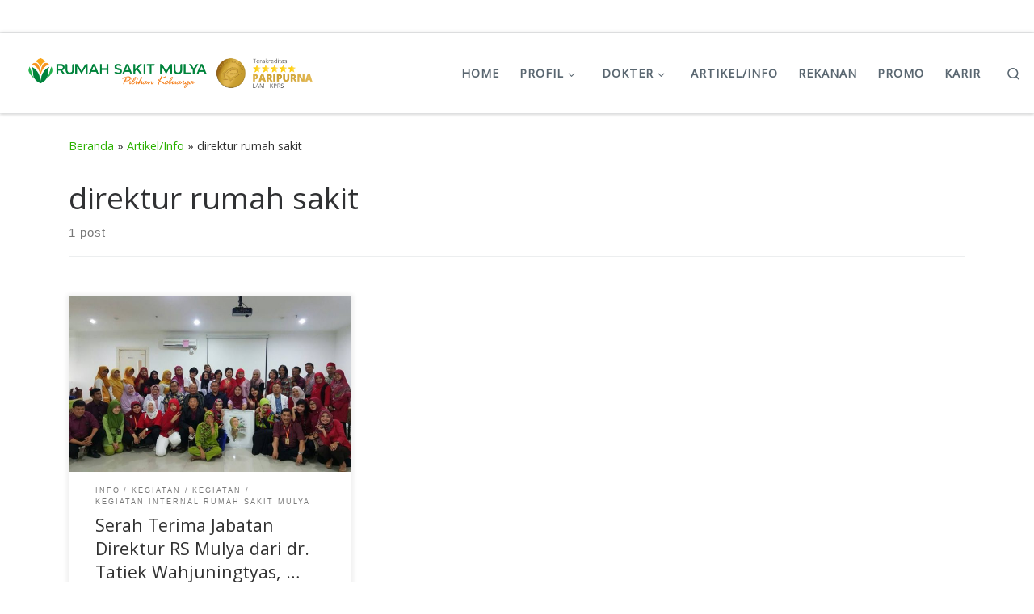

--- FILE ---
content_type: text/html; charset=UTF-8
request_url: https://rumahsakitmulya.com/tag/direktur-rumah-sakit/
body_size: 25862
content:
<!DOCTYPE html>
<!--[if IE 7]>
<html class="ie ie7" lang="id">
<![endif]-->
<!--[if IE 8]>
<html class="ie ie8" lang="id">
<![endif]-->
<!--[if !(IE 7) | !(IE 8)  ]><!-->
<html lang="id" class="no-js">
<!--<![endif]-->
  <head>
  <meta charset="UTF-8" />
  <meta http-equiv="X-UA-Compatible" content="IE=EDGE" />
  <meta name="viewport" content="width=device-width, initial-scale=1.0" />
  <link rel="profile"  href="https://gmpg.org/xfn/11" />
  <link rel="pingback" href="https://rumahsakitmulya.com/xmlrpc.php" />
<script>(function(html){html.className = html.className.replace(/\bno-js\b/,'js')})(document.documentElement);</script>
<meta name='robots' content='index, follow, max-image-preview:large, max-snippet:-1, max-video-preview:-1' />

	<!-- This site is optimized with the Yoast SEO plugin v23.0 - https://yoast.com/wordpress/plugins/seo/ -->
	<title>direktur rumah sakit Arsip - Rumah Sakit Mulya</title>
	<link rel="canonical" href="https://rumahsakitmulya.com/tag/direktur-rumah-sakit/" />
	<meta property="og:locale" content="id_ID" />
	<meta property="og:type" content="article" />
	<meta property="og:title" content="direktur rumah sakit Arsip - Rumah Sakit Mulya" />
	<meta property="og:url" content="https://rumahsakitmulya.com/tag/direktur-rumah-sakit/" />
	<meta property="og:site_name" content="Rumah Sakit Mulya" />
	<meta name="twitter:card" content="summary_large_image" />
	<script type="application/ld+json" class="yoast-schema-graph">{"@context":"https://schema.org","@graph":[{"@type":"CollectionPage","@id":"https://rumahsakitmulya.com/tag/direktur-rumah-sakit/","url":"https://rumahsakitmulya.com/tag/direktur-rumah-sakit/","name":"direktur rumah sakit Arsip - Rumah Sakit Mulya","isPartOf":{"@id":"https://rumahsakitmulya.com/#website"},"breadcrumb":{"@id":"https://rumahsakitmulya.com/tag/direktur-rumah-sakit/#breadcrumb"},"inLanguage":"id"},{"@type":"BreadcrumbList","@id":"https://rumahsakitmulya.com/tag/direktur-rumah-sakit/#breadcrumb","itemListElement":[{"@type":"ListItem","position":1,"name":"Beranda","item":"https://rumahsakitmulya.com/"},{"@type":"ListItem","position":2,"name":"direktur rumah sakit"}]},{"@type":"WebSite","@id":"https://rumahsakitmulya.com/#website","url":"https://rumahsakitmulya.com/","name":"rumahsakitmulya.com","description":"","publisher":{"@id":"https://rumahsakitmulya.com/#organization"},"potentialAction":[{"@type":"SearchAction","target":{"@type":"EntryPoint","urlTemplate":"https://rumahsakitmulya.com/?s={search_term_string}"},"query-input":"required name=search_term_string"}],"inLanguage":"id"},{"@type":"Organization","@id":"https://rumahsakitmulya.com/#organization","name":"rumah sakit mulya tangerang","url":"https://rumahsakitmulya.com/","logo":{"@type":"ImageObject","inLanguage":"id","@id":"https://rumahsakitmulya.com/#/schema/logo/image/","url":"https://rumahsakitmulya.com/wp-content/uploads/2023/06/cropped-LOGO-RS-MULYA-UNTUK-WEBSITE-1.png","contentUrl":"https://rumahsakitmulya.com/wp-content/uploads/2023/06/cropped-LOGO-RS-MULYA-UNTUK-WEBSITE-1.png","width":712,"height":142,"caption":"rumah sakit mulya tangerang"},"image":{"@id":"https://rumahsakitmulya.com/#/schema/logo/image/"},"sameAs":["https://www.instagram.com/rsmulyatangerang/"]}]}</script>
	<!-- / Yoast SEO plugin. -->


<link rel='dns-prefetch' href='//www.googletagmanager.com' />
<link rel='dns-prefetch' href='//stats.wp.com' />
<link rel='dns-prefetch' href='//v0.wordpress.com' />
<link rel='preconnect' href='//c0.wp.com' />
<link rel="alternate" type="application/rss+xml" title="Rumah Sakit Mulya &raquo; Feed" href="https://rumahsakitmulya.com/feed/" />
<link rel="alternate" type="application/rss+xml" title="Rumah Sakit Mulya &raquo; Umpan Komentar" href="https://rumahsakitmulya.com/comments/feed/" />
<link rel="alternate" type="application/rss+xml" title="Rumah Sakit Mulya &raquo; direktur rumah sakit Umpan Tag" href="https://rumahsakitmulya.com/tag/direktur-rumah-sakit/feed/" />
		<!-- This site uses the Google Analytics by MonsterInsights plugin v9.11.1 - Using Analytics tracking - https://www.monsterinsights.com/ -->
							<script src="//www.googletagmanager.com/gtag/js?id=G-SJZ298Z1CZ"  data-cfasync="false" data-wpfc-render="false" async></script>
			<script data-cfasync="false" data-wpfc-render="false">
				var mi_version = '9.11.1';
				var mi_track_user = true;
				var mi_no_track_reason = '';
								var MonsterInsightsDefaultLocations = {"page_location":"https:\/\/rumahsakitmulya.com\/tag\/direktur-rumah-sakit\/"};
								if ( typeof MonsterInsightsPrivacyGuardFilter === 'function' ) {
					var MonsterInsightsLocations = (typeof MonsterInsightsExcludeQuery === 'object') ? MonsterInsightsPrivacyGuardFilter( MonsterInsightsExcludeQuery ) : MonsterInsightsPrivacyGuardFilter( MonsterInsightsDefaultLocations );
				} else {
					var MonsterInsightsLocations = (typeof MonsterInsightsExcludeQuery === 'object') ? MonsterInsightsExcludeQuery : MonsterInsightsDefaultLocations;
				}

								var disableStrs = [
										'ga-disable-G-SJZ298Z1CZ',
									];

				/* Function to detect opted out users */
				function __gtagTrackerIsOptedOut() {
					for (var index = 0; index < disableStrs.length; index++) {
						if (document.cookie.indexOf(disableStrs[index] + '=true') > -1) {
							return true;
						}
					}

					return false;
				}

				/* Disable tracking if the opt-out cookie exists. */
				if (__gtagTrackerIsOptedOut()) {
					for (var index = 0; index < disableStrs.length; index++) {
						window[disableStrs[index]] = true;
					}
				}

				/* Opt-out function */
				function __gtagTrackerOptout() {
					for (var index = 0; index < disableStrs.length; index++) {
						document.cookie = disableStrs[index] + '=true; expires=Thu, 31 Dec 2099 23:59:59 UTC; path=/';
						window[disableStrs[index]] = true;
					}
				}

				if ('undefined' === typeof gaOptout) {
					function gaOptout() {
						__gtagTrackerOptout();
					}
				}
								window.dataLayer = window.dataLayer || [];

				window.MonsterInsightsDualTracker = {
					helpers: {},
					trackers: {},
				};
				if (mi_track_user) {
					function __gtagDataLayer() {
						dataLayer.push(arguments);
					}

					function __gtagTracker(type, name, parameters) {
						if (!parameters) {
							parameters = {};
						}

						if (parameters.send_to) {
							__gtagDataLayer.apply(null, arguments);
							return;
						}

						if (type === 'event') {
														parameters.send_to = monsterinsights_frontend.v4_id;
							var hookName = name;
							if (typeof parameters['event_category'] !== 'undefined') {
								hookName = parameters['event_category'] + ':' + name;
							}

							if (typeof MonsterInsightsDualTracker.trackers[hookName] !== 'undefined') {
								MonsterInsightsDualTracker.trackers[hookName](parameters);
							} else {
								__gtagDataLayer('event', name, parameters);
							}
							
						} else {
							__gtagDataLayer.apply(null, arguments);
						}
					}

					__gtagTracker('js', new Date());
					__gtagTracker('set', {
						'developer_id.dZGIzZG': true,
											});
					if ( MonsterInsightsLocations.page_location ) {
						__gtagTracker('set', MonsterInsightsLocations);
					}
										__gtagTracker('config', 'G-SJZ298Z1CZ', {"forceSSL":"true","link_attribution":"true"} );
										window.gtag = __gtagTracker;										(function () {
						/* https://developers.google.com/analytics/devguides/collection/analyticsjs/ */
						/* ga and __gaTracker compatibility shim. */
						var noopfn = function () {
							return null;
						};
						var newtracker = function () {
							return new Tracker();
						};
						var Tracker = function () {
							return null;
						};
						var p = Tracker.prototype;
						p.get = noopfn;
						p.set = noopfn;
						p.send = function () {
							var args = Array.prototype.slice.call(arguments);
							args.unshift('send');
							__gaTracker.apply(null, args);
						};
						var __gaTracker = function () {
							var len = arguments.length;
							if (len === 0) {
								return;
							}
							var f = arguments[len - 1];
							if (typeof f !== 'object' || f === null || typeof f.hitCallback !== 'function') {
								if ('send' === arguments[0]) {
									var hitConverted, hitObject = false, action;
									if ('event' === arguments[1]) {
										if ('undefined' !== typeof arguments[3]) {
											hitObject = {
												'eventAction': arguments[3],
												'eventCategory': arguments[2],
												'eventLabel': arguments[4],
												'value': arguments[5] ? arguments[5] : 1,
											}
										}
									}
									if ('pageview' === arguments[1]) {
										if ('undefined' !== typeof arguments[2]) {
											hitObject = {
												'eventAction': 'page_view',
												'page_path': arguments[2],
											}
										}
									}
									if (typeof arguments[2] === 'object') {
										hitObject = arguments[2];
									}
									if (typeof arguments[5] === 'object') {
										Object.assign(hitObject, arguments[5]);
									}
									if ('undefined' !== typeof arguments[1].hitType) {
										hitObject = arguments[1];
										if ('pageview' === hitObject.hitType) {
											hitObject.eventAction = 'page_view';
										}
									}
									if (hitObject) {
										action = 'timing' === arguments[1].hitType ? 'timing_complete' : hitObject.eventAction;
										hitConverted = mapArgs(hitObject);
										__gtagTracker('event', action, hitConverted);
									}
								}
								return;
							}

							function mapArgs(args) {
								var arg, hit = {};
								var gaMap = {
									'eventCategory': 'event_category',
									'eventAction': 'event_action',
									'eventLabel': 'event_label',
									'eventValue': 'event_value',
									'nonInteraction': 'non_interaction',
									'timingCategory': 'event_category',
									'timingVar': 'name',
									'timingValue': 'value',
									'timingLabel': 'event_label',
									'page': 'page_path',
									'location': 'page_location',
									'title': 'page_title',
									'referrer' : 'page_referrer',
								};
								for (arg in args) {
																		if (!(!args.hasOwnProperty(arg) || !gaMap.hasOwnProperty(arg))) {
										hit[gaMap[arg]] = args[arg];
									} else {
										hit[arg] = args[arg];
									}
								}
								return hit;
							}

							try {
								f.hitCallback();
							} catch (ex) {
							}
						};
						__gaTracker.create = newtracker;
						__gaTracker.getByName = newtracker;
						__gaTracker.getAll = function () {
							return [];
						};
						__gaTracker.remove = noopfn;
						__gaTracker.loaded = true;
						window['__gaTracker'] = __gaTracker;
					})();
									} else {
										console.log("");
					(function () {
						function __gtagTracker() {
							return null;
						}

						window['__gtagTracker'] = __gtagTracker;
						window['gtag'] = __gtagTracker;
					})();
									}
			</script>
							<!-- / Google Analytics by MonsterInsights -->
		<style id='wp-img-auto-sizes-contain-inline-css'>
img:is([sizes=auto i],[sizes^="auto," i]){contain-intrinsic-size:3000px 1500px}
/*# sourceURL=wp-img-auto-sizes-contain-inline-css */
</style>

<link rel='stylesheet' id='fullcalendar-css' href='https://rumahsakitmulya.com/wp-content/plugins/wp-calendar/css/fullcalendar.css?ver=6.9' media='all' />
<style id='wp-emoji-styles-inline-css'>

	img.wp-smiley, img.emoji {
		display: inline !important;
		border: none !important;
		box-shadow: none !important;
		height: 1em !important;
		width: 1em !important;
		margin: 0 0.07em !important;
		vertical-align: -0.1em !important;
		background: none !important;
		padding: 0 !important;
	}
/*# sourceURL=wp-emoji-styles-inline-css */
</style>
<link rel='stylesheet' id='wp-block-library-css' href='https://c0.wp.com/c/6.9/wp-includes/css/dist/block-library/style.min.css' media='all' />
<style id='wp-block-heading-inline-css'>
h1:where(.wp-block-heading).has-background,h2:where(.wp-block-heading).has-background,h3:where(.wp-block-heading).has-background,h4:where(.wp-block-heading).has-background,h5:where(.wp-block-heading).has-background,h6:where(.wp-block-heading).has-background{padding:1.25em 2.375em}h1.has-text-align-left[style*=writing-mode]:where([style*=vertical-lr]),h1.has-text-align-right[style*=writing-mode]:where([style*=vertical-rl]),h2.has-text-align-left[style*=writing-mode]:where([style*=vertical-lr]),h2.has-text-align-right[style*=writing-mode]:where([style*=vertical-rl]),h3.has-text-align-left[style*=writing-mode]:where([style*=vertical-lr]),h3.has-text-align-right[style*=writing-mode]:where([style*=vertical-rl]),h4.has-text-align-left[style*=writing-mode]:where([style*=vertical-lr]),h4.has-text-align-right[style*=writing-mode]:where([style*=vertical-rl]),h5.has-text-align-left[style*=writing-mode]:where([style*=vertical-lr]),h5.has-text-align-right[style*=writing-mode]:where([style*=vertical-rl]),h6.has-text-align-left[style*=writing-mode]:where([style*=vertical-lr]),h6.has-text-align-right[style*=writing-mode]:where([style*=vertical-rl]){rotate:180deg}
/*# sourceURL=https://c0.wp.com/c/6.9/wp-includes/blocks/heading/style.min.css */
</style>
<style id='wp-block-paragraph-inline-css'>
.is-small-text{font-size:.875em}.is-regular-text{font-size:1em}.is-large-text{font-size:2.25em}.is-larger-text{font-size:3em}.has-drop-cap:not(:focus):first-letter{float:left;font-size:8.4em;font-style:normal;font-weight:100;line-height:.68;margin:.05em .1em 0 0;text-transform:uppercase}body.rtl .has-drop-cap:not(:focus):first-letter{float:none;margin-left:.1em}p.has-drop-cap.has-background{overflow:hidden}:root :where(p.has-background){padding:1.25em 2.375em}:where(p.has-text-color:not(.has-link-color)) a{color:inherit}p.has-text-align-left[style*="writing-mode:vertical-lr"],p.has-text-align-right[style*="writing-mode:vertical-rl"]{rotate:180deg}
/*# sourceURL=https://c0.wp.com/c/6.9/wp-includes/blocks/paragraph/style.min.css */
</style>
<style id='global-styles-inline-css'>
:root{--wp--preset--aspect-ratio--square: 1;--wp--preset--aspect-ratio--4-3: 4/3;--wp--preset--aspect-ratio--3-4: 3/4;--wp--preset--aspect-ratio--3-2: 3/2;--wp--preset--aspect-ratio--2-3: 2/3;--wp--preset--aspect-ratio--16-9: 16/9;--wp--preset--aspect-ratio--9-16: 9/16;--wp--preset--color--black: #000000;--wp--preset--color--cyan-bluish-gray: #abb8c3;--wp--preset--color--white: #ffffff;--wp--preset--color--pale-pink: #f78da7;--wp--preset--color--vivid-red: #cf2e2e;--wp--preset--color--luminous-vivid-orange: #ff6900;--wp--preset--color--luminous-vivid-amber: #fcb900;--wp--preset--color--light-green-cyan: #7bdcb5;--wp--preset--color--vivid-green-cyan: #00d084;--wp--preset--color--pale-cyan-blue: #8ed1fc;--wp--preset--color--vivid-cyan-blue: #0693e3;--wp--preset--color--vivid-purple: #9b51e0;--wp--preset--gradient--vivid-cyan-blue-to-vivid-purple: linear-gradient(135deg,rgb(6,147,227) 0%,rgb(155,81,224) 100%);--wp--preset--gradient--light-green-cyan-to-vivid-green-cyan: linear-gradient(135deg,rgb(122,220,180) 0%,rgb(0,208,130) 100%);--wp--preset--gradient--luminous-vivid-amber-to-luminous-vivid-orange: linear-gradient(135deg,rgb(252,185,0) 0%,rgb(255,105,0) 100%);--wp--preset--gradient--luminous-vivid-orange-to-vivid-red: linear-gradient(135deg,rgb(255,105,0) 0%,rgb(207,46,46) 100%);--wp--preset--gradient--very-light-gray-to-cyan-bluish-gray: linear-gradient(135deg,rgb(238,238,238) 0%,rgb(169,184,195) 100%);--wp--preset--gradient--cool-to-warm-spectrum: linear-gradient(135deg,rgb(74,234,220) 0%,rgb(151,120,209) 20%,rgb(207,42,186) 40%,rgb(238,44,130) 60%,rgb(251,105,98) 80%,rgb(254,248,76) 100%);--wp--preset--gradient--blush-light-purple: linear-gradient(135deg,rgb(255,206,236) 0%,rgb(152,150,240) 100%);--wp--preset--gradient--blush-bordeaux: linear-gradient(135deg,rgb(254,205,165) 0%,rgb(254,45,45) 50%,rgb(107,0,62) 100%);--wp--preset--gradient--luminous-dusk: linear-gradient(135deg,rgb(255,203,112) 0%,rgb(199,81,192) 50%,rgb(65,88,208) 100%);--wp--preset--gradient--pale-ocean: linear-gradient(135deg,rgb(255,245,203) 0%,rgb(182,227,212) 50%,rgb(51,167,181) 100%);--wp--preset--gradient--electric-grass: linear-gradient(135deg,rgb(202,248,128) 0%,rgb(113,206,126) 100%);--wp--preset--gradient--midnight: linear-gradient(135deg,rgb(2,3,129) 0%,rgb(40,116,252) 100%);--wp--preset--font-size--small: 13px;--wp--preset--font-size--medium: 20px;--wp--preset--font-size--large: 36px;--wp--preset--font-size--x-large: 42px;--wp--preset--spacing--20: 0.44rem;--wp--preset--spacing--30: 0.67rem;--wp--preset--spacing--40: 1rem;--wp--preset--spacing--50: 1.5rem;--wp--preset--spacing--60: 2.25rem;--wp--preset--spacing--70: 3.38rem;--wp--preset--spacing--80: 5.06rem;--wp--preset--shadow--natural: 6px 6px 9px rgba(0, 0, 0, 0.2);--wp--preset--shadow--deep: 12px 12px 50px rgba(0, 0, 0, 0.4);--wp--preset--shadow--sharp: 6px 6px 0px rgba(0, 0, 0, 0.2);--wp--preset--shadow--outlined: 6px 6px 0px -3px rgb(255, 255, 255), 6px 6px rgb(0, 0, 0);--wp--preset--shadow--crisp: 6px 6px 0px rgb(0, 0, 0);}:where(.is-layout-flex){gap: 0.5em;}:where(.is-layout-grid){gap: 0.5em;}body .is-layout-flex{display: flex;}.is-layout-flex{flex-wrap: wrap;align-items: center;}.is-layout-flex > :is(*, div){margin: 0;}body .is-layout-grid{display: grid;}.is-layout-grid > :is(*, div){margin: 0;}:where(.wp-block-columns.is-layout-flex){gap: 2em;}:where(.wp-block-columns.is-layout-grid){gap: 2em;}:where(.wp-block-post-template.is-layout-flex){gap: 1.25em;}:where(.wp-block-post-template.is-layout-grid){gap: 1.25em;}.has-black-color{color: var(--wp--preset--color--black) !important;}.has-cyan-bluish-gray-color{color: var(--wp--preset--color--cyan-bluish-gray) !important;}.has-white-color{color: var(--wp--preset--color--white) !important;}.has-pale-pink-color{color: var(--wp--preset--color--pale-pink) !important;}.has-vivid-red-color{color: var(--wp--preset--color--vivid-red) !important;}.has-luminous-vivid-orange-color{color: var(--wp--preset--color--luminous-vivid-orange) !important;}.has-luminous-vivid-amber-color{color: var(--wp--preset--color--luminous-vivid-amber) !important;}.has-light-green-cyan-color{color: var(--wp--preset--color--light-green-cyan) !important;}.has-vivid-green-cyan-color{color: var(--wp--preset--color--vivid-green-cyan) !important;}.has-pale-cyan-blue-color{color: var(--wp--preset--color--pale-cyan-blue) !important;}.has-vivid-cyan-blue-color{color: var(--wp--preset--color--vivid-cyan-blue) !important;}.has-vivid-purple-color{color: var(--wp--preset--color--vivid-purple) !important;}.has-black-background-color{background-color: var(--wp--preset--color--black) !important;}.has-cyan-bluish-gray-background-color{background-color: var(--wp--preset--color--cyan-bluish-gray) !important;}.has-white-background-color{background-color: var(--wp--preset--color--white) !important;}.has-pale-pink-background-color{background-color: var(--wp--preset--color--pale-pink) !important;}.has-vivid-red-background-color{background-color: var(--wp--preset--color--vivid-red) !important;}.has-luminous-vivid-orange-background-color{background-color: var(--wp--preset--color--luminous-vivid-orange) !important;}.has-luminous-vivid-amber-background-color{background-color: var(--wp--preset--color--luminous-vivid-amber) !important;}.has-light-green-cyan-background-color{background-color: var(--wp--preset--color--light-green-cyan) !important;}.has-vivid-green-cyan-background-color{background-color: var(--wp--preset--color--vivid-green-cyan) !important;}.has-pale-cyan-blue-background-color{background-color: var(--wp--preset--color--pale-cyan-blue) !important;}.has-vivid-cyan-blue-background-color{background-color: var(--wp--preset--color--vivid-cyan-blue) !important;}.has-vivid-purple-background-color{background-color: var(--wp--preset--color--vivid-purple) !important;}.has-black-border-color{border-color: var(--wp--preset--color--black) !important;}.has-cyan-bluish-gray-border-color{border-color: var(--wp--preset--color--cyan-bluish-gray) !important;}.has-white-border-color{border-color: var(--wp--preset--color--white) !important;}.has-pale-pink-border-color{border-color: var(--wp--preset--color--pale-pink) !important;}.has-vivid-red-border-color{border-color: var(--wp--preset--color--vivid-red) !important;}.has-luminous-vivid-orange-border-color{border-color: var(--wp--preset--color--luminous-vivid-orange) !important;}.has-luminous-vivid-amber-border-color{border-color: var(--wp--preset--color--luminous-vivid-amber) !important;}.has-light-green-cyan-border-color{border-color: var(--wp--preset--color--light-green-cyan) !important;}.has-vivid-green-cyan-border-color{border-color: var(--wp--preset--color--vivid-green-cyan) !important;}.has-pale-cyan-blue-border-color{border-color: var(--wp--preset--color--pale-cyan-blue) !important;}.has-vivid-cyan-blue-border-color{border-color: var(--wp--preset--color--vivid-cyan-blue) !important;}.has-vivid-purple-border-color{border-color: var(--wp--preset--color--vivid-purple) !important;}.has-vivid-cyan-blue-to-vivid-purple-gradient-background{background: var(--wp--preset--gradient--vivid-cyan-blue-to-vivid-purple) !important;}.has-light-green-cyan-to-vivid-green-cyan-gradient-background{background: var(--wp--preset--gradient--light-green-cyan-to-vivid-green-cyan) !important;}.has-luminous-vivid-amber-to-luminous-vivid-orange-gradient-background{background: var(--wp--preset--gradient--luminous-vivid-amber-to-luminous-vivid-orange) !important;}.has-luminous-vivid-orange-to-vivid-red-gradient-background{background: var(--wp--preset--gradient--luminous-vivid-orange-to-vivid-red) !important;}.has-very-light-gray-to-cyan-bluish-gray-gradient-background{background: var(--wp--preset--gradient--very-light-gray-to-cyan-bluish-gray) !important;}.has-cool-to-warm-spectrum-gradient-background{background: var(--wp--preset--gradient--cool-to-warm-spectrum) !important;}.has-blush-light-purple-gradient-background{background: var(--wp--preset--gradient--blush-light-purple) !important;}.has-blush-bordeaux-gradient-background{background: var(--wp--preset--gradient--blush-bordeaux) !important;}.has-luminous-dusk-gradient-background{background: var(--wp--preset--gradient--luminous-dusk) !important;}.has-pale-ocean-gradient-background{background: var(--wp--preset--gradient--pale-ocean) !important;}.has-electric-grass-gradient-background{background: var(--wp--preset--gradient--electric-grass) !important;}.has-midnight-gradient-background{background: var(--wp--preset--gradient--midnight) !important;}.has-small-font-size{font-size: var(--wp--preset--font-size--small) !important;}.has-medium-font-size{font-size: var(--wp--preset--font-size--medium) !important;}.has-large-font-size{font-size: var(--wp--preset--font-size--large) !important;}.has-x-large-font-size{font-size: var(--wp--preset--font-size--x-large) !important;}
/*# sourceURL=global-styles-inline-css */
</style>

<style id='classic-theme-styles-inline-css'>
/*! This file is auto-generated */
.wp-block-button__link{color:#fff;background-color:#32373c;border-radius:9999px;box-shadow:none;text-decoration:none;padding:calc(.667em + 2px) calc(1.333em + 2px);font-size:1.125em}.wp-block-file__button{background:#32373c;color:#fff;text-decoration:none}
/*# sourceURL=/wp-includes/css/classic-themes.min.css */
</style>
<link rel='stylesheet' id='contact-form-7-css' href='https://rumahsakitmulya.com/wp-content/plugins/contact-form-7/includes/css/styles.css?ver=6.1.4' media='all' />
<link rel='stylesheet' id='customizr-main-css' href='https://rumahsakitmulya.com/wp-content/themes/customizr/assets/front/css/style.min.css?ver=4.4.21' media='all' />
<style id='customizr-main-inline-css'>
::-moz-selection{background-color:#2cb200}::selection{background-color:#2cb200}a,.btn-skin:active,.btn-skin:focus,.btn-skin:hover,.btn-skin.inverted,.grid-container__classic .post-type__icon,.post-type__icon:hover .icn-format,.grid-container__classic .post-type__icon:hover .icn-format,[class*='grid-container__'] .entry-title a.czr-title:hover,input[type=checkbox]:checked::before{color:#2cb200}.czr-css-loader > div ,.btn-skin,.btn-skin:active,.btn-skin:focus,.btn-skin:hover,.btn-skin-h-dark,.btn-skin-h-dark.inverted:active,.btn-skin-h-dark.inverted:focus,.btn-skin-h-dark.inverted:hover{border-color:#2cb200}.tc-header.border-top{border-top-color:#2cb200}[class*='grid-container__'] .entry-title a:hover::after,.grid-container__classic .post-type__icon,.btn-skin,.btn-skin.inverted:active,.btn-skin.inverted:focus,.btn-skin.inverted:hover,.btn-skin-h-dark,.btn-skin-h-dark.inverted:active,.btn-skin-h-dark.inverted:focus,.btn-skin-h-dark.inverted:hover,.sidebar .widget-title::after,input[type=radio]:checked::before{background-color:#2cb200}.btn-skin-light:active,.btn-skin-light:focus,.btn-skin-light:hover,.btn-skin-light.inverted{color:#3fff00}input:not([type='submit']):not([type='button']):not([type='number']):not([type='checkbox']):not([type='radio']):focus,textarea:focus,.btn-skin-light,.btn-skin-light.inverted,.btn-skin-light:active,.btn-skin-light:focus,.btn-skin-light:hover,.btn-skin-light.inverted:active,.btn-skin-light.inverted:focus,.btn-skin-light.inverted:hover{border-color:#3fff00}.btn-skin-light,.btn-skin-light.inverted:active,.btn-skin-light.inverted:focus,.btn-skin-light.inverted:hover{background-color:#3fff00}.btn-skin-lightest:active,.btn-skin-lightest:focus,.btn-skin-lightest:hover,.btn-skin-lightest.inverted{color:#52ff19}.btn-skin-lightest,.btn-skin-lightest.inverted,.btn-skin-lightest:active,.btn-skin-lightest:focus,.btn-skin-lightest:hover,.btn-skin-lightest.inverted:active,.btn-skin-lightest.inverted:focus,.btn-skin-lightest.inverted:hover{border-color:#52ff19}.btn-skin-lightest,.btn-skin-lightest.inverted:active,.btn-skin-lightest.inverted:focus,.btn-skin-lightest.inverted:hover{background-color:#52ff19}.pagination,a:hover,a:focus,a:active,.btn-skin-dark:active,.btn-skin-dark:focus,.btn-skin-dark:hover,.btn-skin-dark.inverted,.btn-skin-dark-oh:active,.btn-skin-dark-oh:focus,.btn-skin-dark-oh:hover,.post-info a:not(.btn):hover,.grid-container__classic .post-type__icon .icn-format,[class*='grid-container__'] .hover .entry-title a,.widget-area a:not(.btn):hover,a.czr-format-link:hover,.format-link.hover a.czr-format-link,button[type=submit]:hover,button[type=submit]:active,button[type=submit]:focus,input[type=submit]:hover,input[type=submit]:active,input[type=submit]:focus,.tabs .nav-link:hover,.tabs .nav-link.active,.tabs .nav-link.active:hover,.tabs .nav-link.active:focus{color:#1d7500}.grid-container__classic.tc-grid-border .grid__item,.btn-skin-dark,.btn-skin-dark.inverted,button[type=submit],input[type=submit],.btn-skin-dark:active,.btn-skin-dark:focus,.btn-skin-dark:hover,.btn-skin-dark.inverted:active,.btn-skin-dark.inverted:focus,.btn-skin-dark.inverted:hover,.btn-skin-h-dark:active,.btn-skin-h-dark:focus,.btn-skin-h-dark:hover,.btn-skin-h-dark.inverted,.btn-skin-h-dark.inverted,.btn-skin-h-dark.inverted,.btn-skin-dark-oh:active,.btn-skin-dark-oh:focus,.btn-skin-dark-oh:hover,.btn-skin-dark-oh.inverted:active,.btn-skin-dark-oh.inverted:focus,.btn-skin-dark-oh.inverted:hover,button[type=submit]:hover,button[type=submit]:active,button[type=submit]:focus,input[type=submit]:hover,input[type=submit]:active,input[type=submit]:focus{border-color:#1d7500}.btn-skin-dark,.btn-skin-dark.inverted:active,.btn-skin-dark.inverted:focus,.btn-skin-dark.inverted:hover,.btn-skin-h-dark:active,.btn-skin-h-dark:focus,.btn-skin-h-dark:hover,.btn-skin-h-dark.inverted,.btn-skin-h-dark.inverted,.btn-skin-h-dark.inverted,.btn-skin-dark-oh.inverted:active,.btn-skin-dark-oh.inverted:focus,.btn-skin-dark-oh.inverted:hover,.grid-container__classic .post-type__icon:hover,button[type=submit],input[type=submit],.czr-link-hover-underline .widgets-list-layout-links a:not(.btn)::before,.czr-link-hover-underline .widget_archive a:not(.btn)::before,.czr-link-hover-underline .widget_nav_menu a:not(.btn)::before,.czr-link-hover-underline .widget_rss ul a:not(.btn)::before,.czr-link-hover-underline .widget_recent_entries a:not(.btn)::before,.czr-link-hover-underline .widget_categories a:not(.btn)::before,.czr-link-hover-underline .widget_meta a:not(.btn)::before,.czr-link-hover-underline .widget_recent_comments a:not(.btn)::before,.czr-link-hover-underline .widget_pages a:not(.btn)::before,.czr-link-hover-underline .widget_calendar a:not(.btn)::before,[class*='grid-container__'] .hover .entry-title a::after,a.czr-format-link::before,.comment-author a::before,.comment-link::before,.tabs .nav-link.active::before{background-color:#1d7500}.btn-skin-dark-shaded:active,.btn-skin-dark-shaded:focus,.btn-skin-dark-shaded:hover,.btn-skin-dark-shaded.inverted{background-color:rgba(29,117,0,0.2)}.btn-skin-dark-shaded,.btn-skin-dark-shaded.inverted:active,.btn-skin-dark-shaded.inverted:focus,.btn-skin-dark-shaded.inverted:hover{background-color:rgba(29,117,0,0.8)}.tc-header,#tc-sn .tc-sn-inner,.czr-overlay,.add-menu-button,.tc-header .socials a,.tc-header .socials a:focus,.tc-header .socials a:active,.nav__utils,.nav__utils a,.nav__utils a:focus,.nav__utils a:active,.header-contact__info a,.header-contact__info a:focus,.header-contact__info a:active,.czr-overlay a:hover,.dropdown-menu,.tc-header .navbar-brand-sitename,[class*=nav__menu] .nav__link,[class*=nav__menu] .nav__link-wrapper .caret__dropdown-toggler,[class*=nav__menu] .dropdown-menu .nav__link,[class*=nav__menu] .dropdown-item .nav__link:hover,.tc-header form.czr-form label,.czr-overlay form.czr-form label,.tc-header .czr-form input:not([type='submit']):not([type='button']):not([type='number']):not([type='checkbox']):not([type='radio']),.tc-header .czr-form textarea,.tc-header .czr-form .form-control,.czr-overlay .czr-form input:not([type='submit']):not([type='button']):not([type='number']):not([type='checkbox']):not([type='radio']),.czr-overlay .czr-form textarea,.czr-overlay .czr-form .form-control,.tc-header h1,.tc-header h2,.tc-header h3,.tc-header h4,.tc-header h5,.tc-header h6{color:#596670}.tc-header .czr-form input:not([type='submit']):not([type='button']):not([type='number']):not([type='checkbox']):not([type='radio']),.tc-header .czr-form textarea,.tc-header .czr-form .form-control,.czr-overlay .czr-form input:not([type='submit']):not([type='button']):not([type='number']):not([type='checkbox']):not([type='radio']),.czr-overlay .czr-form textarea,.czr-overlay .czr-form .form-control{border-color:#596670}.ham__toggler-span-wrapper .line,[class*=nav__menu] .nav__title::before{background-color:#596670}.header-tagline,[class*=nav__menu] .nav__link:hover,[class*=nav__menu] .nav__link-wrapper .caret__dropdown-toggler:hover,[class*=nav__menu] .show:not(.dropdown-item) > .nav__link,[class*=nav__menu] .show:not(.dropdown-item) > .nav__link-wrapper .nav__link,.czr-highlight-contextual-menu-items [class*=nav__menu] li:not(.dropdown-item).current-active > .nav__link,.czr-highlight-contextual-menu-items [class*=nav__menu] li:not(.dropdown-item).current-active > .nav__link-wrapper .nav__link,.czr-highlight-contextual-menu-items [class*=nav__menu] .current-menu-item > .nav__link,.czr-highlight-contextual-menu-items [class*=nav__menu] .current-menu-item > .nav__link-wrapper .nav__link,[class*=nav__menu] .dropdown-item .nav__link,.czr-overlay a,.tc-header .socials a:hover,.nav__utils a:hover,.czr-highlight-contextual-menu-items .nav__utils a.current-active,.header-contact__info a:hover,.tc-header .czr-form .form-group.in-focus label,.czr-overlay .czr-form .form-group.in-focus label{color:rgba(89,102,112,0.7)}.nav__utils .ham-toggler-menu.czr-collapsed:hover .line{background-color:rgba(89,102,112,0.7)}.topbar-navbar__wrapper,.dropdown-item:not(:last-of-type){border-color:rgba(89,102,112,0.09)}.tc-header{border-bottom-color:rgba(89,102,112,0.09)}#tc-sn{outline-color:rgba(89,102,112,0.09)}.mobile-nav__container,.header-search__container,.mobile-nav__nav,.vertical-nav > li:not(:last-of-type){border-color:rgba(89,102,112,0.075)}.tc-header,#tc-sn .tc-sn-inner,.dropdown-menu,.dropdown-item:active,.dropdown-item:focus,.dropdown-item:hover{background-color:#ffffff}.sticky-transparent.is-sticky .mobile-sticky,.sticky-transparent.is-sticky .desktop-sticky,.sticky-transparent.is-sticky .mobile-nav__nav,.header-transparent:not(.is-sticky) .mobile-nav__nav,.header-transparent:not(.is-sticky) .dropdown-menu{background-color:rgba(255,255,255,0.9)}.czr-overlay{background-color:rgba(255,255,255,0.98)}.dropdown-item:before,.vertical-nav .caret__dropdown-toggler{background-color:rgba(0,0,0,0.045)}.navbar-brand,.header-tagline,h1,h2,h3,.tc-dropcap { font-family : 'Open Sans'; }
body { font-family : 'Open Sans'; }

.grid-container__classic .czr__r-wGOC::before{padding-top:61.803398%}

@media (min-width: 768px) {.grid-container__classic .czr__r-wGOC::before{padding-top:40%}}

#czr-push-footer { display: none; visibility: hidden; }
        .czr-sticky-footer #czr-push-footer.sticky-footer-enabled { display: block; }
        
/*# sourceURL=customizr-main-inline-css */
</style>
<link rel='stylesheet' id='joinchat-css' href='https://rumahsakitmulya.com/wp-content/plugins/creame-whatsapp-me/public/css/joinchat.min.css?ver=5.1.6' media='all' />
<style id='joinchat-inline-css'>
.joinchat{--red:16;--green:175;--blue:14;--bw:100}
/*# sourceURL=joinchat-inline-css */
</style>
<link rel='stylesheet' id='searchwp-live-search-css' href='https://rumahsakitmulya.com/wp-content/plugins/searchwp-live-ajax-search/assets/styles/style.css?ver=1.8.2' media='all' />
<style id='searchwp-live-search-inline-css'>
.searchwp-live-search-result .searchwp-live-search-result--title a {
  font-size: 16px;
}
.searchwp-live-search-result .searchwp-live-search-result--price {
  font-size: 14px;
}
.searchwp-live-search-result .searchwp-live-search-result--add-to-cart .button {
  font-size: 14px;
}

/*# sourceURL=searchwp-live-search-inline-css */
</style>
<link rel='stylesheet' id='sharedaddy-css' href='https://c0.wp.com/p/jetpack/15.4/modules/sharedaddy/sharing.css' media='all' />
<link rel='stylesheet' id='social-logos-css' href='https://c0.wp.com/p/jetpack/15.4/_inc/social-logos/social-logos.min.css' media='all' />
<script id="nb-jquery" src="https://c0.wp.com/c/6.9/wp-includes/js/jquery/jquery.min.js" id="jquery-core-js"></script>
<script src="https://c0.wp.com/c/6.9/wp-includes/js/jquery/jquery-migrate.min.js" id="jquery-migrate-js"></script>
<script id="fullcalendar-js-extra">
var WPCalendar = {"ajaxUrl":"https://rumahsakitmulya.com/wp-admin/admin-ajax.php"};
//# sourceURL=fullcalendar-js-extra
</script>
<script src="https://rumahsakitmulya.com/wp-content/plugins/wp-calendar/js/fullcalendar.min.js?ver=6.9" id="fullcalendar-js"></script>
<script src="https://rumahsakitmulya.com/wp-content/plugins/google-analytics-for-wordpress/assets/js/frontend-gtag.min.js?ver=9.11.1" id="monsterinsights-frontend-script-js" async data-wp-strategy="async"></script>
<script data-cfasync="false" data-wpfc-render="false" id='monsterinsights-frontend-script-js-extra'>var monsterinsights_frontend = {"js_events_tracking":"true","download_extensions":"doc,pdf,ppt,zip,xls,docx,pptx,xlsx","inbound_paths":"[{\"path\":\"\\\/go\\\/\",\"label\":\"affiliate\"},{\"path\":\"\\\/recommend\\\/\",\"label\":\"affiliate\"}]","home_url":"https:\/\/rumahsakitmulya.com","hash_tracking":"false","v4_id":"G-SJZ298Z1CZ"};</script>
<script src="https://rumahsakitmulya.com/wp-content/themes/customizr/assets/front/js/libs/modernizr.min.js?ver=4.4.21" id="modernizr-js"></script>
<script src="https://c0.wp.com/c/6.9/wp-includes/js/underscore.min.js" id="underscore-js"></script>
<script id="tc-scripts-js-extra">
var CZRParams = {"assetsPath":"https://rumahsakitmulya.com/wp-content/themes/customizr/assets/front/","mainScriptUrl":"https://rumahsakitmulya.com/wp-content/themes/customizr/assets/front/js/tc-scripts.min.js?4.4.21","deferFontAwesome":"1","fontAwesomeUrl":"https://rumahsakitmulya.com/wp-content/themes/customizr/assets/shared/fonts/fa/css/fontawesome-all.min.css?4.4.21","_disabled":[],"centerSliderImg":"1","isLightBoxEnabled":"1","SmoothScroll":{"Enabled":true,"Options":{"touchpadSupport":false}},"isAnchorScrollEnabled":"","anchorSmoothScrollExclude":{"simple":["[class*=edd]",".carousel-control","[data-toggle=\"modal\"]","[data-toggle=\"dropdown\"]","[data-toggle=\"czr-dropdown\"]","[data-toggle=\"tooltip\"]","[data-toggle=\"popover\"]","[data-toggle=\"collapse\"]","[data-toggle=\"czr-collapse\"]","[data-toggle=\"tab\"]","[data-toggle=\"pill\"]","[data-toggle=\"czr-pill\"]","[class*=upme]","[class*=um-]"],"deep":{"classes":[],"ids":[]}},"timerOnScrollAllBrowsers":"1","centerAllImg":"1","HasComments":"","LoadModernizr":"1","stickyHeader":"","extLinksStyle":"","extLinksTargetExt":"","extLinksSkipSelectors":{"classes":["btn","button"],"ids":[]},"dropcapEnabled":"","dropcapWhere":{"post":"","page":""},"dropcapMinWords":"","dropcapSkipSelectors":{"tags":["IMG","IFRAME","H1","H2","H3","H4","H5","H6","BLOCKQUOTE","UL","OL"],"classes":["btn"],"id":[]},"imgSmartLoadEnabled":"","imgSmartLoadOpts":{"parentSelectors":["[class*=grid-container], .article-container",".__before_main_wrapper",".widget-front",".post-related-articles",".tc-singular-thumbnail-wrapper",".sek-module-inner"],"opts":{"excludeImg":[".tc-holder-img"]}},"imgSmartLoadsForSliders":"1","pluginCompats":[],"isWPMobile":"","menuStickyUserSettings":{"desktop":"stick_up","mobile":"stick_always"},"adminAjaxUrl":"https://rumahsakitmulya.com/wp-admin/admin-ajax.php","ajaxUrl":"https://rumahsakitmulya.com/?czrajax=1","frontNonce":{"id":"CZRFrontNonce","handle":"15b04e316a"},"isDevMode":"","isModernStyle":"1","i18n":{"Permanently dismiss":"Permanently dismiss"},"frontNotifications":{"welcome":{"enabled":false,"content":"","dismissAction":"dismiss_welcome_note_front"}},"preloadGfonts":"1","googleFonts":"Open+Sans","version":"4.4.21"};
//# sourceURL=tc-scripts-js-extra
</script>
<script src="https://rumahsakitmulya.com/wp-content/themes/customizr/assets/front/js/tc-scripts.min.js?ver=4.4.21" id="tc-scripts-js" defer></script>

<!-- Potongan tag Google (gtag.js) ditambahkan oleh Site Kit -->
<!-- Snippet Google Analytics telah ditambahkan oleh Site Kit -->
<script src="https://www.googletagmanager.com/gtag/js?id=GT-M69DQC93" id="google_gtagjs-js" async></script>
<script id="google_gtagjs-js-after">
window.dataLayer = window.dataLayer || [];function gtag(){dataLayer.push(arguments);}
gtag("set","linker",{"domains":["rumahsakitmulya.com"]});
gtag("js", new Date());
gtag("set", "developer_id.dZTNiMT", true);
gtag("config", "GT-M69DQC93");
 window._googlesitekit = window._googlesitekit || {}; window._googlesitekit.throttledEvents = []; window._googlesitekit.gtagEvent = (name, data) => { var key = JSON.stringify( { name, data } ); if ( !! window._googlesitekit.throttledEvents[ key ] ) { return; } window._googlesitekit.throttledEvents[ key ] = true; setTimeout( () => { delete window._googlesitekit.throttledEvents[ key ]; }, 5 ); gtag( "event", name, { ...data, event_source: "site-kit" } ); }; 
//# sourceURL=google_gtagjs-js-after
</script>
<link rel="https://api.w.org/" href="https://rumahsakitmulya.com/wp-json/" /><link rel="alternate" title="JSON" type="application/json" href="https://rumahsakitmulya.com/wp-json/wp/v2/tags/212" /><link rel="EditURI" type="application/rsd+xml" title="RSD" href="https://rumahsakitmulya.com/xmlrpc.php?rsd" />
<meta name="generator" content="WordPress 6.9" />
<meta name="generator" content="Site Kit by Google 1.170.0" />	<style>img#wpstats{display:none}</style>
		<!-- Analytics by WP Statistics v14.9 - https://wp-statistics.com/ -->
              <link rel="preload" as="font" type="font/woff2" href="https://rumahsakitmulya.com/wp-content/themes/customizr/assets/shared/fonts/customizr/customizr.woff2?128396981" crossorigin="anonymous"/>
            
<!-- Snippet Google Tag Manager telah ditambahkan oleh Site Kit -->
<script>
			( function( w, d, s, l, i ) {
				w[l] = w[l] || [];
				w[l].push( {'gtm.start': new Date().getTime(), event: 'gtm.js'} );
				var f = d.getElementsByTagName( s )[0],
					j = d.createElement( s ), dl = l != 'dataLayer' ? '&l=' + l : '';
				j.async = true;
				j.src = 'https://www.googletagmanager.com/gtm.js?id=' + i + dl;
				f.parentNode.insertBefore( j, f );
			} )( window, document, 'script', 'dataLayer', 'GTM-5C55W3XK' );
			
</script>

<!-- Snippet Google Tag Manager penutup telah ditambahkan oleh Site Kit -->
<link rel="icon" href="https://rumahsakitmulya.com/wp-content/uploads/2014/02/cropped-Logo_Mulya-32x32.png" sizes="32x32" />
<link rel="icon" href="https://rumahsakitmulya.com/wp-content/uploads/2014/02/cropped-Logo_Mulya-192x192.png" sizes="192x192" />
<link rel="apple-touch-icon" href="https://rumahsakitmulya.com/wp-content/uploads/2014/02/cropped-Logo_Mulya-180x180.png" />
<meta name="msapplication-TileImage" content="https://rumahsakitmulya.com/wp-content/uploads/2014/02/cropped-Logo_Mulya-270x270.png" />
<style id='nimble-global-inline-style-inline-css'>
.nb-loc [data-sek-level], .nb-loc [data-sek-level] p, .nb-loc [data-sek-level] .sek-btn, .nb-loc [data-sek-level] button, .nb-loc [data-sek-level] input, .nb-loc [data-sek-level] select, .nb-loc [data-sek-level] optgroup, .nb-loc [data-sek-level] textarea, .nb-loc [data-sek-level] ul, .nb-loc [data-sek-level] ol, .nb-loc [data-sek-level] li{font-family:'Asap';}
/*# sourceURL=nimble-global-inline-style-inline-css */
</style>
</head>

  <body class="nb-3-3-4 nimble-no-local-data-skp__tax_post_tag_212 nimble-no-group-site-tmpl-skp__all_post_tag archive tag tag-direktur-rumah-sakit tag-212 wp-custom-logo wp-embed-responsive wp-theme-customizr sek-hide-rc-badge czr-link-hover-underline header-skin-custom footer-skin-dark czr-no-sidebar tc-center-images czr-full-layout customizr-4-4-21 czr-post-list-context czr-sticky-footer">
    		<!-- Snippet Google Tag Manager (noscript) telah ditambahkan oleh Site Kit -->
		<noscript>
			<iframe src="https://www.googletagmanager.com/ns.html?id=GTM-5C55W3XK" height="0" width="0" style="display:none;visibility:hidden"></iframe>
		</noscript>
		<!-- Snippet Google Tag Manager (noscript) penutup telah ditambahkan oleh Site Kit -->
		      <a class="screen-reader-text skip-link" href="#content">Skip to content</a>
    
    
    <div id="tc-page-wrap" class="">

      <header class="tpnav-header__header tc-header sl-logo_left sticky-brand-shrink-on sticky-transparent czr-submenu-fade czr-submenu-move" >
    <div class="topbar-navbar__wrapper d-none d-lg-block" >
  <div class="container-fluid">
        <div class="row flex-row flex-lg-nowrap justify-content-start justify-content-lg-end align-items-center topbar-navbar__row">
                                  </div>
      </div>
</div>    <div class="primary-navbar__wrapper d-none d-lg-block has-horizontal-menu desktop-sticky" >
  <div class="container-fluid">
    <div class="row align-items-center flex-row primary-navbar__row">
      <div class="branding__container col col-auto" >
  <div class="branding align-items-center flex-column ">
    <div class="branding-row d-flex flex-row align-items-center align-self-start">
      <div class="navbar-brand col-auto " >
  <a class="navbar-brand-sitelogo" href="https://rumahsakitmulya.com/"  aria-label="Rumah Sakit Mulya | " >
    <img src="https://rumahsakitmulya.com/wp-content/uploads/2023/06/cropped-LOGO-RS-MULYA-UNTUK-WEBSITE-1.png" alt="Kembali ke Beranda" class="" width="712" height="142"  data-no-retina>  </a>
</div>
      </div>
      </div>
</div>
      <div class="primary-nav__container justify-content-lg-around col col-lg-auto flex-lg-column" >
  <div class="primary-nav__wrapper flex-lg-row align-items-center justify-content-end">
              <nav class="primary-nav__nav col" id="primary-nav">
          <div class="nav__menu-wrapper primary-nav__menu-wrapper justify-content-end czr-open-on-hover" >
<ul id="main-menu" class="primary-nav__menu regular-nav nav__menu nav"><li id="menu-item-2242" class="menu-item menu-item-type-post_type menu-item-object-page menu-item-home menu-item-2242"><a href="https://rumahsakitmulya.com/" class="nav__link"><span class="nav__title">Home</span></a></li>
<li id="menu-item-2249" class="menu-item menu-item-type-custom menu-item-object-custom menu-item-has-children czr-dropdown menu-item-2249"><a data-toggle="czr-dropdown" aria-haspopup="true" aria-expanded="false" href="#" class="nav__link"><span class="nav__title">Profil</span><span class="caret__dropdown-toggler"><i class="icn-down-small"></i></span></a>
<ul class="dropdown-menu czr-dropdown-menu">
	<li id="menu-item-12837" class="menu-item menu-item-type-post_type menu-item-object-page dropdown-item menu-item-12837"><a href="https://rumahsakitmulya.com/profil-rumah-sakit-mulya-tangerang/" class="nav__link"><span class="nav__title">Rumah Sakit Mulya</span></a></li>
	<li id="menu-item-13000" class="menu-item menu-item-type-post_type menu-item-object-page dropdown-item menu-item-13000"><a href="https://rumahsakitmulya.com/fasilitas-dan-layanan/" class="nav__link"><span class="nav__title">FASILITAS DAN LAYANAN RS MULYA</span></a></li>
	<li id="menu-item-13524" class="menu-item menu-item-type-post_type menu-item-object-page dropdown-item menu-item-13524"><a href="https://rumahsakitmulya.com/radiologi-dan-laboratorium/" class="nav__link"><span class="nav__title">RADIOLOGI DAN LABORATORIUM</span></a></li>
	<li id="menu-item-13792" class="menu-item menu-item-type-post_type menu-item-object-page dropdown-item menu-item-13792"><a href="https://rumahsakitmulya.com/layanan-home-care-laboratorium-rumah-sakit-mulya-tangerang/" class="nav__link"><span class="nav__title">Home Care Laboratorium</span></a></li>
	<li id="menu-item-15409" class="menu-item menu-item-type-post_type menu-item-object-page dropdown-item menu-item-15409"><a href="https://rumahsakitmulya.com/pengobatan-wasir-modern-dari-korea-di-rsmulya/" class="nav__link"><span class="nav__title">ST Wasir Center : Pengobatan Wasir Modern</span></a></li>
	<li id="menu-item-16215" class="menu-item menu-item-type-post_type menu-item-object-post dropdown-item menu-item-16215"><a href="https://rumahsakitmulya.com/poli-eksekutif-layanan-unggulan/" class="nav__link"><span class="nav__title">Poli Garneli: Layanan Eksekutif One Stop Service terbaik di Rumah Sakit Mulya</span></a></li>
	<li id="menu-item-16217" class="menu-item menu-item-type-post_type menu-item-object-post dropdown-item menu-item-16217"><a href="https://rumahsakitmulya.com/klinik-tumbuh-kembang-anak-rumah-sakit-mulya/" class="nav__link"><span class="nav__title">KLINIK TUMBUH KEMBANG</span></a></li>
</ul>
</li>
<li id="menu-item-12746" class="menu-item menu-item-type-custom menu-item-object-custom menu-item-has-children czr-dropdown menu-item-12746"><a data-toggle="czr-dropdown" aria-haspopup="true" aria-expanded="false" href="#" class="nav__link"><span class="nav__title">Dokter</span><span class="caret__dropdown-toggler"><i class="icn-down-small"></i></span></a>
<ul class="dropdown-menu czr-dropdown-menu">
	<li id="menu-item-12755" class="menu-item menu-item-type-post_type menu-item-object-page dropdown-item menu-item-12755"><a href="https://rumahsakitmulya.com/dokter-spesialis/" class="nav__link"><span class="nav__title">DOKTER SPESIALIS RS MULYA</span></a></li>
	<li id="menu-item-13617" class="menu-item menu-item-type-post_type menu-item-object-page dropdown-item menu-item-13617"><a href="https://rumahsakitmulya.com/klinik-gigi-dan-mulut/" class="nav__link"><span class="nav__title">Dokter Gigi</span></a></li>
	<li id="menu-item-16483" class="menu-item menu-item-type-post_type menu-item-object-page dropdown-item menu-item-16483"><a href="https://rumahsakitmulya.com/dokter-bedah-mulut-dan-maksilofasial/" class="nav__link"><span class="nav__title">Dokter Bedah Mulut dan Maksilofasial</span></a></li>
	<li id="menu-item-13525" class="menu-item menu-item-type-post_type menu-item-object-page dropdown-item menu-item-13525"><a href="https://rumahsakitmulya.com/klinik-dokter-umum/" class="nav__link"><span class="nav__title">KLINIK DOKTER UMUM</span></a></li>
</ul>
</li>
<li id="menu-item-15374" class="menu-item menu-item-type-post_type menu-item-object-page current_page_parent menu-item-15374"><a href="https://rumahsakitmulya.com/artikel-info/" class="nav__link"><span class="nav__title">Artikel/Info</span></a></li>
<li id="menu-item-13094" class="menu-item menu-item-type-post_type menu-item-object-page menu-item-13094"><a href="https://rumahsakitmulya.com/asuransi-dan-rekanan/" class="nav__link"><span class="nav__title">Rekanan</span></a></li>
<li id="menu-item-13408" class="menu-item menu-item-type-post_type menu-item-object-page menu-item-13408"><a href="https://rumahsakitmulya.com/penawaran-khusus/" class="nav__link"><span class="nav__title">Promo</span></a></li>
<li id="menu-item-14753" class="menu-item menu-item-type-post_type menu-item-object-page menu-item-14753"><a href="https://rumahsakitmulya.com/karir/" class="nav__link"><span class="nav__title">KARIR</span></a></li>
</ul></div>        </nav>
    <div class="primary-nav__utils nav__utils col-auto" >
    <ul class="nav utils flex-row flex-nowrap regular-nav">
      <li class="nav__search " >
  <a href="#" class="search-toggle_btn icn-search czr-overlay-toggle_btn"  aria-expanded="false"><span class="sr-only">Search</span></a>
        <div class="czr-search-expand">
      <div class="czr-search-expand-inner"><div class="search-form__container " >
  <form action="https://rumahsakitmulya.com/" method="get" class="czr-form search-form">
    <div class="form-group czr-focus">
            <label for="s-69762144c2e9c" id="lsearch-69762144c2e9c">
        <span class="screen-reader-text">Search</span>
        <input id="s-69762144c2e9c" class="form-control czr-search-field" name="s" data-swplive="true" data-swpengine="default" data-swpconfig="default" type="search" value="" aria-describedby="lsearch-69762144c2e9c" placeholder="Search &hellip;">
      </label>
      <button type="submit" class="button"><i class="icn-search"></i><span class="screen-reader-text">Search &hellip;</span></button>
    </div>
  </form>
</div></div>
    </div>
    </li>
    </ul>
</div>  </div>
</div>
    </div>
  </div>
</div>    <div class="mobile-navbar__wrapper d-lg-none mobile-sticky" >
    <div class="branding__container justify-content-between align-items-center container-fluid" >
  <div class="branding flex-column">
    <div class="branding-row d-flex align-self-start flex-row align-items-center">
      <div class="navbar-brand col-auto " >
  <a class="navbar-brand-sitelogo" href="https://rumahsakitmulya.com/"  aria-label="Rumah Sakit Mulya | " >
    <img src="https://rumahsakitmulya.com/wp-content/uploads/2023/06/cropped-LOGO-RS-MULYA-UNTUK-WEBSITE-1.png" alt="Kembali ke Beranda" class="" width="712" height="142"  data-no-retina>  </a>
</div>
    </div>
      </div>
  <div class="mobile-utils__wrapper nav__utils regular-nav">
    <ul class="nav utils row flex-row flex-nowrap">
      <li class="nav__search " >
  <a href="#" class="search-toggle_btn icn-search czr-dropdown" data-aria-haspopup="true" aria-expanded="false"><span class="sr-only">Search</span></a>
        <div class="czr-search-expand">
      <div class="czr-search-expand-inner"><div class="search-form__container " >
  <form action="https://rumahsakitmulya.com/" method="get" class="czr-form search-form">
    <div class="form-group czr-focus">
            <label for="s-69762144c3257" id="lsearch-69762144c3257">
        <span class="screen-reader-text">Search</span>
        <input id="s-69762144c3257" class="form-control czr-search-field" name="s" data-swplive="true" data-swpengine="default" data-swpconfig="default" type="search" value="" aria-describedby="lsearch-69762144c3257" placeholder="Search &hellip;">
      </label>
      <button type="submit" class="button"><i class="icn-search"></i><span class="screen-reader-text">Search &hellip;</span></button>
    </div>
  </form>
</div></div>
    </div>
        <ul class="dropdown-menu czr-dropdown-menu">
      <li class="header-search__container container-fluid">
  <div class="search-form__container " >
  <form action="https://rumahsakitmulya.com/" method="get" class="czr-form search-form">
    <div class="form-group czr-focus">
            <label for="s-69762144c338a" id="lsearch-69762144c338a">
        <span class="screen-reader-text">Search</span>
        <input id="s-69762144c338a" class="form-control czr-search-field" name="s" data-swplive="true" data-swpengine="default" data-swpconfig="default" type="search" value="" aria-describedby="lsearch-69762144c338a" placeholder="Search &hellip;">
      </label>
      <button type="submit" class="button"><i class="icn-search"></i><span class="screen-reader-text">Search &hellip;</span></button>
    </div>
  </form>
</div></li>    </ul>
  </li>
<li class="hamburger-toggler__container " >
  <button class="ham-toggler-menu czr-collapsed" data-toggle="czr-collapse" data-target="#mobile-nav"><span class="ham__toggler-span-wrapper"><span class="line line-1"></span><span class="line line-2"></span><span class="line line-3"></span></span><span class="screen-reader-text">Menu</span></button>
</li>
    </ul>
  </div>
</div>
<div class="mobile-nav__container " >
   <nav class="mobile-nav__nav flex-column czr-collapse" id="mobile-nav">
      <div class="mobile-nav__inner container-fluid">
      <div class="nav__menu-wrapper mobile-nav__menu-wrapper" >
<ul id="mobile-nav-menu" class="mobile-nav__menu vertical-nav nav__menu flex-column nav"><li class="menu-item menu-item-type-post_type menu-item-object-page menu-item-home menu-item-2242"><a href="https://rumahsakitmulya.com/" class="nav__link"><span class="nav__title">Home</span></a></li>
<li class="menu-item menu-item-type-custom menu-item-object-custom menu-item-has-children czr-dropdown menu-item-2249"><a href="#" class="nav__link"><span class="nav__title">Profil</span></a>
<ul class="dropdown-menu czr-dropdown-menu">
	<li class="menu-item menu-item-type-post_type menu-item-object-page dropdown-item menu-item-12837"><a href="https://rumahsakitmulya.com/profil-rumah-sakit-mulya-tangerang/" class="nav__link"><span class="nav__title">Rumah Sakit Mulya</span></a></li>
	<li class="menu-item menu-item-type-post_type menu-item-object-page dropdown-item menu-item-13000"><a href="https://rumahsakitmulya.com/fasilitas-dan-layanan/" class="nav__link"><span class="nav__title">FASILITAS DAN LAYANAN RS MULYA</span></a></li>
	<li class="menu-item menu-item-type-post_type menu-item-object-page dropdown-item menu-item-13524"><a href="https://rumahsakitmulya.com/radiologi-dan-laboratorium/" class="nav__link"><span class="nav__title">RADIOLOGI DAN LABORATORIUM</span></a></li>
	<li class="menu-item menu-item-type-post_type menu-item-object-page dropdown-item menu-item-13792"><a href="https://rumahsakitmulya.com/layanan-home-care-laboratorium-rumah-sakit-mulya-tangerang/" class="nav__link"><span class="nav__title">Home Care Laboratorium</span></a></li>
	<li class="menu-item menu-item-type-post_type menu-item-object-page dropdown-item menu-item-15409"><a href="https://rumahsakitmulya.com/pengobatan-wasir-modern-dari-korea-di-rsmulya/" class="nav__link"><span class="nav__title">ST Wasir Center : Pengobatan Wasir Modern</span></a></li>
	<li class="menu-item menu-item-type-post_type menu-item-object-post dropdown-item menu-item-16215"><a href="https://rumahsakitmulya.com/poli-eksekutif-layanan-unggulan/" class="nav__link"><span class="nav__title">Poli Garneli: Layanan Eksekutif One Stop Service terbaik di Rumah Sakit Mulya</span></a></li>
	<li class="menu-item menu-item-type-post_type menu-item-object-post dropdown-item menu-item-16217"><a href="https://rumahsakitmulya.com/klinik-tumbuh-kembang-anak-rumah-sakit-mulya/" class="nav__link"><span class="nav__title">KLINIK TUMBUH KEMBANG</span></a></li>
</ul>
</li>
<li class="menu-item menu-item-type-custom menu-item-object-custom menu-item-has-children czr-dropdown menu-item-12746"><a href="#" class="nav__link"><span class="nav__title">Dokter</span></a>
<ul class="dropdown-menu czr-dropdown-menu">
	<li class="menu-item menu-item-type-post_type menu-item-object-page dropdown-item menu-item-12755"><a href="https://rumahsakitmulya.com/dokter-spesialis/" class="nav__link"><span class="nav__title">DOKTER SPESIALIS RS MULYA</span></a></li>
	<li class="menu-item menu-item-type-post_type menu-item-object-page dropdown-item menu-item-13617"><a href="https://rumahsakitmulya.com/klinik-gigi-dan-mulut/" class="nav__link"><span class="nav__title">Dokter Gigi</span></a></li>
	<li class="menu-item menu-item-type-post_type menu-item-object-page dropdown-item menu-item-16483"><a href="https://rumahsakitmulya.com/dokter-bedah-mulut-dan-maksilofasial/" class="nav__link"><span class="nav__title">Dokter Bedah Mulut dan Maksilofasial</span></a></li>
	<li class="menu-item menu-item-type-post_type menu-item-object-page dropdown-item menu-item-13525"><a href="https://rumahsakitmulya.com/klinik-dokter-umum/" class="nav__link"><span class="nav__title">KLINIK DOKTER UMUM</span></a></li>
</ul>
</li>
<li class="menu-item menu-item-type-post_type menu-item-object-page current_page_parent menu-item-15374"><a href="https://rumahsakitmulya.com/artikel-info/" class="nav__link"><span class="nav__title">Artikel/Info</span></a></li>
<li class="menu-item menu-item-type-post_type menu-item-object-page menu-item-13094"><a href="https://rumahsakitmulya.com/asuransi-dan-rekanan/" class="nav__link"><span class="nav__title">Rekanan</span></a></li>
<li class="menu-item menu-item-type-post_type menu-item-object-page menu-item-13408"><a href="https://rumahsakitmulya.com/penawaran-khusus/" class="nav__link"><span class="nav__title">Promo</span></a></li>
<li class="menu-item menu-item-type-post_type menu-item-object-page menu-item-14753"><a href="https://rumahsakitmulya.com/karir/" class="nav__link"><span class="nav__title">KARIR</span></a></li>
</ul></div>      </div>
  </nav>
</div></div></header>


  
    <div id="main-wrapper" class="section">

                      

          <div class="czr-hot-crumble container page-breadcrumbs" role="navigation" >
  <div class="row">
        <nav class="breadcrumbs col-12"><span class="trail-begin"><a href="https://rumahsakitmulya.com" title="Rumah Sakit Mulya" rel="home" class="trail-begin">Beranda</a></span> <span class="sep">&raquo;</span> <a href="https://rumahsakitmulya.com/artikel-info/" title="Artikel/Info">Artikel/Info</a> <span class="sep">&raquo;</span> <span class="trail-end">direktur rumah sakit</span></nav>  </div>
</div>
          <div class="container" role="main">

            
            <div class="flex-row row column-content-wrapper">

                
                <div id="content" class="col-12 article-container">

                  <header class="archive-header " >
  <div class="archive-header-inner">
        <h1 class="archive-title">
      direktur rumah sakit    </h1>
          <div class="header-bottom">
        <span>
          1 post        </span>
      </div>
                    <hr class="featurette-divider">
        </div>
</header><div id="czr_grid-69762144b5a18" class="grid-container grid-container__classic tc-grid-shadow tc-grid-border tc-grid-hover-move" >
  <div class="grid__wrapper grid">
  <section class="row grid__section cols-3 grid-section-not-featured">
  <article id="post-1823" class="grid-item col-12 col-md-6 col-xl-4 col-lg-4 post-1823 post type-post status-publish format-standard category-info category-kegiatan-info category-kegiatan category-kegiatan-internal-rumah-sakit-mulya tag-direktur tag-direktur-rumah-sakit tag-direktur-rumah-sakit-mulya tag-dr-tatiek-wahjuningtyas tag-dr-zul-indra tag-info tag-info-kegiatan tag-kegiatan tag-rumah-sakit tag-rumah-sakit-mulya-tangerang tag-rymah-sakit-mulya tag-serah-terima-jabatan tag-sertijab czr-hentry" >
  <section class="grid__item">
    <div class="tc-grid-figure entry-media__holder has-thumb czr__r-wGR js-centering">
      <div class="entry-media__wrapper czr__r-i">
        <a class="bg-link" href="https://rumahsakitmulya.com/serah-terima-jabatan-direktur-rs-mulya-dari-dr-tatiek-wahjuningtyas-mars-ke-dr-zul-indra-mm-24-mei-2016/"></a>
        <img width="570" height="321" src="https://rumahsakitmulya.com/wp-content/uploads/2016/07/13260052_1248245351859760_9072725215413210409_n.jpg" class="attachment-tc-grid tc-thumb-type-attachment czr-img no-lazy" alt="" decoding="async" fetchpriority="high" srcset="https://rumahsakitmulya.com/wp-content/uploads/2016/07/13260052_1248245351859760_9072725215413210409_n.jpg 960w, https://rumahsakitmulya.com/wp-content/uploads/2016/07/13260052_1248245351859760_9072725215413210409_n-300x169.jpg 300w, https://rumahsakitmulya.com/wp-content/uploads/2016/07/13260052_1248245351859760_9072725215413210409_n-768x432.jpg 768w" sizes="(max-width: 570px) 100vw, 570px" />      </div>
      <div class="tc-grid-caption">
          <div class="entry-summary ">
                        <div class="tc-g-cont czr-talign"><p>Serah Terima Jabatan Direktur RS Mulya dari dr. Tatiek Wahjuningtyas, MARS ke dr. Zul Indra, MM (24 Mei 2016)</p></div>
                      </div>
                </div>

          </div>
      <div class="tc-content">
      <header class="entry-header " >
  <div class="entry-header-inner ">
            <div class="tax__container post-info entry-meta">
          <a class="tax__link" href="https://rumahsakitmulya.com/category/info/" title="Lihat seluruh tulisan dalam Info"> <span>Info</span> </a><a class="tax__link" href="https://rumahsakitmulya.com/category/info/kegiatan-info/" title="Lihat seluruh tulisan dalam Kegiatan"> <span>Kegiatan</span> </a><a class="tax__link" href="https://rumahsakitmulya.com/category/kegiatan/" title="Lihat seluruh tulisan dalam Kegiatan"> <span>Kegiatan</span> </a><a class="tax__link" href="https://rumahsakitmulya.com/category/kegiatan/kegiatan-internal-rumah-sakit-mulya/" title="Lihat seluruh tulisan dalam Kegiatan Internal Rumah Sakit Mulya"> <span>Kegiatan Internal Rumah Sakit Mulya</span> </a>        </div>
              <h2 class="entry-title">
      <a class="czr-title" href="https://rumahsakitmulya.com/serah-terima-jabatan-direktur-rs-mulya-dari-dr-tatiek-wahjuningtyas-mars-ke-dr-zul-indra-mm-24-mei-2016/" rel="bookmark">Serah Terima Jabatan Direktur RS Mulya dari dr. Tatiek Wahjuningtyas, &hellip;</a>
    </h2>
            </div>
</header>      <footer class="entry-footer" >      <div class="post-tags entry-meta">
        <ul class="tags">
          <li><a class="tag__link btn btn-skin-dark-oh inverted" href="https://rumahsakitmulya.com/tag/direktur/" title="Lihat seluruh tulisan dalam direktur"> <span>direktur</span> </a></li><li><a class="tag__link btn btn-skin-dark-oh inverted" href="https://rumahsakitmulya.com/tag/direktur-rumah-sakit/" title="Lihat seluruh tulisan dalam direktur rumah sakit"> <span>direktur rumah sakit</span> </a></li><li><a class="tag__link btn btn-skin-dark-oh inverted" href="https://rumahsakitmulya.com/tag/direktur-rumah-sakit-mulya/" title="Lihat seluruh tulisan dalam direktur rumah sakit mulya"> <span>direktur rumah sakit mulya</span> </a></li><li><a class="tag__link btn btn-skin-dark-oh inverted" href="https://rumahsakitmulya.com/tag/dr-tatiek-wahjuningtyas/" title="Lihat seluruh tulisan dalam dr. tatiek wahjuningtyas"> <span>dr. tatiek wahjuningtyas</span> </a></li><li><a class="tag__link btn btn-skin-dark-oh inverted" href="https://rumahsakitmulya.com/tag/dr-zul-indra/" title="Lihat seluruh tulisan dalam dr. zul indra"> <span>dr. zul indra</span> </a></li><li><a class="tag__link btn btn-skin-dark-oh inverted" href="https://rumahsakitmulya.com/tag/info/" title="Lihat seluruh tulisan dalam info"> <span>info</span> </a></li><li><a class="tag__link btn btn-skin-dark-oh inverted" href="https://rumahsakitmulya.com/tag/info-kegiatan/" title="Lihat seluruh tulisan dalam info kegiatan"> <span>info kegiatan</span> </a></li><li><a class="tag__link btn btn-skin-dark-oh inverted" href="https://rumahsakitmulya.com/tag/kegiatan/" title="Lihat seluruh tulisan dalam kegiatan"> <span>kegiatan</span> </a></li><li><a class="tag__link btn btn-skin-dark-oh inverted" href="https://rumahsakitmulya.com/tag/rumah-sakit/" title="Lihat seluruh tulisan dalam rumah sakit"> <span>rumah sakit</span> </a></li><li><a class="tag__link btn btn-skin-dark-oh inverted" href="https://rumahsakitmulya.com/tag/rumah-sakit-mulya-tangerang/" title="Lihat seluruh tulisan dalam rumah sakit mulya tangerang"> <span>rumah sakit mulya tangerang</span> </a></li><li><a class="tag__link btn btn-skin-dark-oh inverted" href="https://rumahsakitmulya.com/tag/rymah-sakit-mulya/" title="Lihat seluruh tulisan dalam rymah sakit mulya"> <span>rymah sakit mulya</span> </a></li><li><a class="tag__link btn btn-skin-dark-oh inverted" href="https://rumahsakitmulya.com/tag/serah-terima-jabatan/" title="Lihat seluruh tulisan dalam serah terima jabatan"> <span>serah terima jabatan</span> </a></li><li><a class="tag__link btn btn-skin-dark-oh inverted" href="https://rumahsakitmulya.com/tag/sertijab/" title="Lihat seluruh tulisan dalam sertijab"> <span>sertijab</span> </a></li>        </ul>
      </div>
            <div class="post-info clearfix entry-meta">

          <div class="row flex-row">
            <div class="col col-auto"><span class="author-meta">Oleh␣ <span class="author vcard"><span class="author_name"><a class="url fn n" href="https://rumahsakitmulya.com/author/mulya/" title="Tampilkan semua pos berdasarkan mulya" rel="author">mulya</a></span></span></span></div>              <div class="col col-auto">
                <div class="row">
                  <div class="col col-auto">Telah Terbit <a href="https://rumahsakitmulya.com/serah-terima-jabatan-direktur-rs-mulya-dari-dr-tatiek-wahjuningtyas-mars-ke-dr-zul-indra-mm-24-mei-2016/" title="Permalink to:&nbsp;Serah Terima Jabatan Direktur RS Mulya dari dr. Tatiek Wahjuningtyas, MARS ke dr. Zul Indra, MM (24 Mei 2016)" rel="bookmark"><time class="entry-date published updated" datetime="01/07/2016">01/07/2016</time></a></div>                </div>
              </div>
                      </div>
        </div>
            </footer>    </div>
    </section>
</article>  </section>
    </div>
</div>
                </div>

                
            </div><!-- .column-content-wrapper -->

            

          </div><!-- .container -->

          <div id="czr-push-footer" ></div>
    </div><!-- #main-wrapper -->

    
          <div class="container-fluid">
              </div>
    
<footer id="footer" class="footer__wrapper" >
  <div id="footer-widget-area" class="widget__wrapper" role="complementary" >
  <div class="container widget__container">
    <div class="row">
                      <div id="footer_one" class="col-md-4 col-12">
            <aside id="block-7" class="widget widget_block">
<h2 class="wp-block-heading">RS Mulya Tangerang</h2>
</aside><aside id="block-8" class="widget widget_block widget_text">
<p><strong>PT. Rigita Medika Mulya</strong><br>Jl. KH. Hasyim Ashari No. 18<br>Sudimara Pinang, Kec. Pinang<br>Kota Tangerang, Banten<br>Telp. (021) - 7322443/445<br>Fax. (021) - 7310721<br>WhatsApp <a href="https://wa.me/6285656565230?&amp;text=*Halo%20RS%20Mulya%20saya%20menghubungi%20dari%20Website%2C%20saya%20punya%20pertanyaan%20tentang%3A" target="_blank" rel="noreferrer noopener"><strong>085656565230</strong></a></p>
</aside>          </div>
                  <div id="footer_two" class="col-md-4 col-12">
            <aside id="block-3" class="widget widget_block">
<h2 class="wp-block-heading">Menu</h2>
</aside><aside id="block-10" class="widget widget_block widget_text">
<p><a href="https://rumahsakitmulya.com/profil-rs/">Profil RS</a><br><a href="https://rumahsakitmulya.com/fasilitas-dan-layanan/">Layanan dan Fasilitas<br></a><a href="https://rumahsakitmulya.com/klinik-dokter-umum/">Dokter Umum</a><br><a href="https://rumahsakitmulya.com/dokter-spesialis/">Dokter Spesialis</a><br><a href="https://rumahsakitmulya.com/klinik-gigi-dan-mulut/">Dokter Gigi</a><br><a href="https://rumahsakitmulya.com/kegiatan/">Kegiatan</a><br><a href="https://rumahsakitmulya.com/karir/">Karir</a><br><br><br></p>
</aside>          </div>
                  <div id="footer_three" class="col-md-4 col-12">
            <aside id="block-17" class="widget widget_block">
<h2 class="wp-block-heading">Media Sosial</h2>
</aside><aside id="block-19" class="widget widget_block widget_text">
<p><a href="https://www.instagram.com/rsmulyatangerang/" target="_blank" rel="noreferrer noopener">Instagram</a><br>Facebook<br>Tiktok<br><a href="https://www.youtube.com/channel/UCG9mHepD6cHmJ8X0fPRcUAA" target="_blank" rel="noreferrer noopener">Youtube</a><br></p>
</aside><aside id="block-20" class="widget widget_block widget_text">
<p></p>
</aside>          </div>
                  </div>
  </div>
</div>
<div id="colophon" class="colophon " >
  <div class="container-fluid">
    <div class="colophon__row row flex-row justify-content-between">
      <div class="col-12 col-sm-auto">
        <div id="footer__credits" class="footer__credits" >
  <p class="czr-copyright">
    <span class="czr-copyright-text">&copy;&nbsp;2026&nbsp;</span><a class="czr-copyright-link" href="https://rumahsakitmulya.com" title="Rumah Sakit Mulya">Rumah Sakit Mulya</a><span class="czr-rights-text">&nbsp;&ndash;&nbsp;All rights reserved</span>
  </p>
  <p class="czr-credits">
    <span class="czr-designer">
      <span class="czr-wp-powered"><span class="czr-wp-powered-text">Didukung oleh&nbsp;</span><a class="czr-wp-powered-link" title="Dipersembahkan oleh WordPress" href="https://wordpress.org/" target="_blank" rel="noopener noreferrer">WP</a></span><span class="czr-designer-text">&nbsp;&ndash;&nbsp;Designed with the <a class="czr-designer-link" href="https://presscustomizr.com/customizr" title="Customizr theme">Customizr theme</a></span>
    </span>
  </p>
</div>
      </div>
          </div>
  </div>
</div>
</footer>
    </div><!-- end #tc-page-wrap -->

    <button class="btn czr-btt czr-btta right" ><i class="icn-up-small"></i></button>
<script type="speculationrules">
{"prefetch":[{"source":"document","where":{"and":[{"href_matches":"/*"},{"not":{"href_matches":["/wp-*.php","/wp-admin/*","/wp-content/uploads/*","/wp-content/*","/wp-content/plugins/*","/wp-content/themes/customizr/*","/*\\?(.+)"]}},{"not":{"selector_matches":"a[rel~=\"nofollow\"]"}},{"not":{"selector_matches":".no-prefetch, .no-prefetch a"}}]},"eagerness":"conservative"}]}
</script>

<div class="joinchat joinchat--right" data-settings='{"telephone":"6285656565230","mobile_only":false,"button_delay":3,"whatsapp_web":true,"qr":false,"message_views":1,"message_delay":3,"message_badge":false,"message_send":"#Halo Rumah Sakit Mulya, saya ingin bertanya;","message_hash":"9a6b69d1"}'>
	<div class="joinchat__button">
		<div class="joinchat__button__open"></div>
											<div class="joinchat__button__sendtext">Kirim Pesan</div>
						<svg class="joinchat__button__send" width="60" height="60" viewbox="0 0 400 400" stroke-linecap="round" stroke-width="33">
				<path class="joinchat_svg__plain" d="M168.83 200.504H79.218L33.04 44.284a1 1 0 0 1 1.386-1.188L365.083 199.04a1 1 0 0 1 .003 1.808L34.432 357.903a1 1 0 0 1-1.388-1.187l29.42-99.427"/>
				<path class="joinchat_svg__chat" d="M318.087 318.087c-52.982 52.982-132.708 62.922-195.725 29.82l-80.449 10.18 10.358-80.112C18.956 214.905 28.836 134.99 81.913 81.913c65.218-65.217 170.956-65.217 236.174 0 42.661 42.661 57.416 102.661 44.265 157.316"/>
			</svg>
										<div class="joinchat__tooltip"><div>💬 Chat Kami Disini</div></div>
					</div>
			<div class="joinchat__box">
			<div class="joinchat__header">
									<svg class="joinchat__wa" width="120" height="28" viewBox="0 0 120 28"><title>WhatsApp</title><path d="M117.2 17c0 .4-.2.7-.4 1-.1.3-.4.5-.7.7l-1 .2c-.5 0-.9 0-1.2-.2l-.7-.7a3 3 0 0 1-.4-1 5.4 5.4 0 0 1 0-2.3c0-.4.2-.7.4-1l.7-.7a2 2 0 0 1 1.1-.3 2 2 0 0 1 1.8 1l.4 1a5.3 5.3 0 0 1 0 2.3zm2.5-3c-.1-.7-.4-1.3-.8-1.7a4 4 0 0 0-1.3-1.2c-.6-.3-1.3-.4-2-.4-.6 0-1.2.1-1.7.4a3 3 0 0 0-1.2 1.1V11H110v13h2.7v-4.5c.4.4.8.8 1.3 1 .5.3 1 .4 1.6.4a4 4 0 0 0 3.2-1.5c.4-.5.7-1 .8-1.6.2-.6.3-1.2.3-1.9s0-1.3-.3-2zm-13.1 3c0 .4-.2.7-.4 1l-.7.7-1.1.2c-.4 0-.8 0-1-.2-.4-.2-.6-.4-.8-.7a3 3 0 0 1-.4-1 5.4 5.4 0 0 1 0-2.3c0-.4.2-.7.4-1 .1-.3.4-.5.7-.7a2 2 0 0 1 1-.3 2 2 0 0 1 1.9 1l.4 1a5.4 5.4 0 0 1 0 2.3zm1.7-4.7a4 4 0 0 0-3.3-1.6c-.6 0-1.2.1-1.7.4a3 3 0 0 0-1.2 1.1V11h-2.6v13h2.7v-4.5c.3.4.7.8 1.2 1 .6.3 1.1.4 1.7.4a4 4 0 0 0 3.2-1.5c.4-.5.6-1 .8-1.6.2-.6.3-1.2.3-1.9s-.1-1.3-.3-2c-.2-.6-.4-1.2-.8-1.6zm-17.5 3.2l1.7-5 1.7 5h-3.4zm.2-8.2l-5 13.4h3l1-3h5l1 3h3L94 7.3h-3zm-5.3 9.1l-.6-.8-1-.5a11.6 11.6 0 0 0-2.3-.5l-1-.3a2 2 0 0 1-.6-.3.7.7 0 0 1-.3-.6c0-.2 0-.4.2-.5l.3-.3h.5l.5-.1c.5 0 .9 0 1.2.3.4.1.6.5.6 1h2.5c0-.6-.2-1.1-.4-1.5a3 3 0 0 0-1-1 4 4 0 0 0-1.3-.5 7.7 7.7 0 0 0-3 0c-.6.1-1 .3-1.4.5l-1 1a3 3 0 0 0-.4 1.5 2 2 0 0 0 1 1.8l1 .5 1.1.3 2.2.6c.6.2.8.5.8 1l-.1.5-.4.4a2 2 0 0 1-.6.2 2.8 2.8 0 0 1-1.4 0 2 2 0 0 1-.6-.3l-.5-.5-.2-.8H77c0 .7.2 1.2.5 1.6.2.5.6.8 1 1 .4.3.9.5 1.4.6a8 8 0 0 0 3.3 0c.5 0 1-.2 1.4-.5a3 3 0 0 0 1-1c.3-.5.4-1 .4-1.6 0-.5 0-.9-.3-1.2zM74.7 8h-2.6v3h-1.7v1.7h1.7v5.8c0 .5 0 .9.2 1.2l.7.7 1 .3a7.8 7.8 0 0 0 2 0h.7v-2.1a3.4 3.4 0 0 1-.8 0l-1-.1-.2-1v-4.8h2V11h-2V8zm-7.6 9v.5l-.3.8-.7.6c-.2.2-.7.2-1.2.2h-.6l-.5-.2a1 1 0 0 1-.4-.4l-.1-.6.1-.6.4-.4.5-.3a4.8 4.8 0 0 1 1.2-.2 8.3 8.3 0 0 0 1.2-.2l.4-.3v1zm2.6 1.5v-5c0-.6 0-1.1-.3-1.5l-1-.8-1.4-.4a10.9 10.9 0 0 0-3.1 0l-1.5.6c-.4.2-.7.6-1 1a3 3 0 0 0-.5 1.5h2.7c0-.5.2-.9.5-1a2 2 0 0 1 1.3-.4h.6l.6.2.3.4.2.7c0 .3 0 .5-.3.6-.1.2-.4.3-.7.4l-1 .1a21.9 21.9 0 0 0-2.4.4l-1 .5c-.3.2-.6.5-.8.9-.2.3-.3.8-.3 1.3s.1 1 .3 1.3c.1.4.4.7.7 1l1 .4c.4.2.9.2 1.3.2a6 6 0 0 0 1.8-.2c.6-.2 1-.5 1.5-1a4 4 0 0 0 .2 1H70l-.3-1v-1.2zm-11-6.7c-.2-.4-.6-.6-1-.8-.5-.2-1-.3-1.8-.3-.5 0-1 .1-1.5.4a3 3 0 0 0-1.3 1.2v-5h-2.7v13.4H53v-5.1c0-1 .2-1.7.5-2.2.3-.4.9-.6 1.6-.6.6 0 1 .2 1.3.6.3.4.4 1 .4 1.8v5.5h2.7v-6c0-.6 0-1.2-.2-1.6 0-.5-.3-1-.5-1.3zm-14 4.7l-2.3-9.2h-2.8l-2.3 9-2.2-9h-3l3.6 13.4h3l2.2-9.2 2.3 9.2h3l3.6-13.4h-3l-2.1 9.2zm-24.5.2L18 15.6c-.3-.1-.6-.2-.8.2A20 20 0 0 1 16 17c-.2.2-.4.3-.7.1-.4-.2-1.5-.5-2.8-1.7-1-1-1.7-2-2-2.4-.1-.4 0-.5.2-.7l.5-.6.4-.6v-.6L10.4 8c-.3-.6-.6-.5-.8-.6H9c-.2 0-.6.1-.9.5C7.8 8.2 7 9 7 10.7c0 1.7 1.3 3.4 1.4 3.6.2.3 2.5 3.7 6 5.2l1.9.8c.8.2 1.6.2 2.2.1.6-.1 2-.8 2.3-1.6.3-.9.3-1.5.2-1.7l-.7-.4zM14 25.3c-2 0-4-.5-5.8-1.6l-.4-.2-4.4 1.1 1.2-4.2-.3-.5A11.5 11.5 0 0 1 22.1 5.7 11.5 11.5 0 0 1 14 25.3zM14 0A13.8 13.8 0 0 0 2 20.7L0 28l7.3-2A13.8 13.8 0 1 0 14 0z"/></svg>
								<div class="joinchat__close" title="Tutup"></div>
			</div>
			<div class="joinchat__box__scroll">
				<div class="joinchat__box__content">
					<div class="joinchat__message">Halo Sabahat Mulya, hubungi kami via WhatsApp disini. Tim Customer Care RS Mulya siap membantu anda.</div>				</div>
			</div>
		</div>
		<svg style="width:0;height:0;position:absolute"><defs><clipPath id="joinchat__peak_l"><path d="M17 25V0C17 12.877 6.082 14.9 1.031 15.91c-1.559.31-1.179 2.272.004 2.272C9.609 18.182 17 18.088 17 25z"/></clipPath><clipPath id="joinchat__peak_r"><path d="M0 25.68V0c0 13.23 10.92 15.3 15.97 16.34 1.56.32 1.18 2.34 0 2.34-8.58 0-15.97-.1-15.97 7Z"/></clipPath></defs></svg>
	</div>
        <style>
            .searchwp-live-search-results {
                opacity: 0;
                transition: opacity .25s ease-in-out;
                -moz-transition: opacity .25s ease-in-out;
                -webkit-transition: opacity .25s ease-in-out;
                height: 0;
                overflow: hidden;
                z-index: 9999995; /* Exceed SearchWP Modal Search Form overlay. */
                position: absolute;
                display: none;
            }

            .searchwp-live-search-results-showing {
                display: block;
                opacity: 1;
                height: auto;
                overflow: auto;
            }

            .searchwp-live-search-no-results {
                padding: 3em 2em 0;
                text-align: center;
            }

            .searchwp-live-search-no-min-chars:after {
                content: "Continue typing";
                display: block;
                text-align: center;
                padding: 2em 2em 0;
            }
        </style>
                <script>
            var _SEARCHWP_LIVE_AJAX_SEARCH_BLOCKS = true;
            var _SEARCHWP_LIVE_AJAX_SEARCH_ENGINE = 'default';
            var _SEARCHWP_LIVE_AJAX_SEARCH_CONFIG = 'default';
        </script>
        <script src="https://c0.wp.com/c/6.9/wp-includes/js/jquery/ui/core.min.js" id="jquery-ui-core-js"></script>
<script src="https://c0.wp.com/c/6.9/wp-includes/js/dist/hooks.min.js" id="wp-hooks-js"></script>
<script src="https://c0.wp.com/c/6.9/wp-includes/js/dist/i18n.min.js" id="wp-i18n-js"></script>
<script id="wp-i18n-js-after">
wp.i18n.setLocaleData( { 'text direction\u0004ltr': [ 'ltr' ] } );
//# sourceURL=wp-i18n-js-after
</script>
<script src="https://rumahsakitmulya.com/wp-content/plugins/contact-form-7/includes/swv/js/index.js?ver=6.1.4" id="swv-js"></script>
<script id="contact-form-7-js-translations">
( function( domain, translations ) {
	var localeData = translations.locale_data[ domain ] || translations.locale_data.messages;
	localeData[""].domain = domain;
	wp.i18n.setLocaleData( localeData, domain );
} )( "contact-form-7", {"translation-revision-date":"2025-08-05 08:34:12+0000","generator":"GlotPress\/4.0.1","domain":"messages","locale_data":{"messages":{"":{"domain":"messages","plural-forms":"nplurals=2; plural=n > 1;","lang":"id"},"Error:":["Eror:"]}},"comment":{"reference":"includes\/js\/index.js"}} );
//# sourceURL=contact-form-7-js-translations
</script>
<script id="contact-form-7-js-before">
var wpcf7 = {
    "api": {
        "root": "https:\/\/rumahsakitmulya.com\/wp-json\/",
        "namespace": "contact-form-7\/v1"
    },
    "cached": 1
};
//# sourceURL=contact-form-7-js-before
</script>
<script src="https://rumahsakitmulya.com/wp-content/plugins/contact-form-7/includes/js/index.js?ver=6.1.4" id="contact-form-7-js"></script>
<script id="wp-statistics-tracker-js-extra">
var WP_Statistics_Tracker_Object = {"hitRequestUrl":"https://rumahsakitmulya.com/wp-json/wp-statistics/v2/hit?wp_statistics_hit=1&source_type=post_tag&source_id=212&search_query&page_uri=L3RhZy9kaXJla3R1ci1ydW1haC1zYWtpdC8&signature=7eaa2085c1b5f2dbe6d5c0c7818b292d","keepOnlineRequestUrl":"https://rumahsakitmulya.com/wp-json/wp-statistics/v2/online?wp_statistics_hit=1&source_type=post_tag&source_id=212&search_query&page_uri=L3RhZy9kaXJla3R1ci1ydW1haC1zYWtpdC8&signature=7eaa2085c1b5f2dbe6d5c0c7818b292d","option":{"consentLevel":"disabled","dntEnabled":false,"cacheCompatibility":"","isWpConsentApiActive":false,"trackAnonymously":false}};
//# sourceURL=wp-statistics-tracker-js-extra
</script>
<script src="https://rumahsakitmulya.com/wp-content/plugins/wp-statistics/assets/js/tracker.js?ver=14.9" id="wp-statistics-tracker-js"></script>
<script src="https://rumahsakitmulya.com/wp-content/plugins/creame-whatsapp-me/public/js/joinchat.min.js?ver=5.1.6" id="joinchat-js"></script>
<script id="swp-live-search-client-js-extra">
var searchwp_live_search_params = [];
searchwp_live_search_params = {"ajaxurl":"https:\/\/rumahsakitmulya.com\/wp-admin\/admin-ajax.php","origin_id":212,"config":{"default":{"engine":"default","input":{"delay":300,"min_chars":3},"results":{"position":"bottom","width":"auto","offset":{"x":0,"y":5}},"spinner":{"lines":12,"length":8,"width":3,"radius":8,"scale":1,"corners":1,"color":"#424242","fadeColor":"transparent","speed":1,"rotate":0,"animation":"searchwp-spinner-line-fade-quick","direction":1,"zIndex":2000000000,"className":"spinner","top":"50%","left":"50%","shadow":"0 0 1px transparent","position":"absolute"}}},"msg_no_config_found":"No valid SearchWP Live Search configuration found!","aria_instructions":"When autocomplete results are available use up and down arrows to review and enter to go to the desired page. Touch device users, explore by touch or with swipe gestures.","searchwp_live_search_client_nonce":"947a28b52a"};;
//# sourceURL=swp-live-search-client-js-extra
</script>
<script src="https://rumahsakitmulya.com/wp-content/plugins/searchwp-live-ajax-search/assets/javascript/dist/script.min.js?ver=1.8.2" id="swp-live-search-client-js"></script>
<script src="https://rumahsakitmulya.com/wp-content/plugins/google-site-kit/dist/assets/js/googlesitekit-events-provider-contact-form-7-40476021fb6e59177033.js" id="googlesitekit-events-provider-contact-form-7-js" defer></script>
<script src="https://rumahsakitmulya.com/wp-content/plugins/google-site-kit/dist/assets/js/googlesitekit-events-provider-wpforms-ed443a3a3d45126a22ce.js" id="googlesitekit-events-provider-wpforms-js" defer></script>
<script id="jetpack-stats-js-before">
_stq = window._stq || [];
_stq.push([ "view", {"v":"ext","blog":"102186008","post":"0","tz":"7","srv":"rumahsakitmulya.com","arch_tag":"direktur-rumah-sakit","arch_results":"1","j":"1:15.4"} ]);
_stq.push([ "clickTrackerInit", "102186008", "0" ]);
//# sourceURL=jetpack-stats-js-before
</script>
<script src="https://stats.wp.com/e-202604.js" id="jetpack-stats-js" defer data-wp-strategy="defer"></script>
<script id="wp-emoji-settings" type="application/json">
{"baseUrl":"https://s.w.org/images/core/emoji/17.0.2/72x72/","ext":".png","svgUrl":"https://s.w.org/images/core/emoji/17.0.2/svg/","svgExt":".svg","source":{"concatemoji":"https://rumahsakitmulya.com/wp-includes/js/wp-emoji-release.min.js?ver=6.9"}}
</script>
<script type="module">
/*! This file is auto-generated */
const a=JSON.parse(document.getElementById("wp-emoji-settings").textContent),o=(window._wpemojiSettings=a,"wpEmojiSettingsSupports"),s=["flag","emoji"];function i(e){try{var t={supportTests:e,timestamp:(new Date).valueOf()};sessionStorage.setItem(o,JSON.stringify(t))}catch(e){}}function c(e,t,n){e.clearRect(0,0,e.canvas.width,e.canvas.height),e.fillText(t,0,0);t=new Uint32Array(e.getImageData(0,0,e.canvas.width,e.canvas.height).data);e.clearRect(0,0,e.canvas.width,e.canvas.height),e.fillText(n,0,0);const a=new Uint32Array(e.getImageData(0,0,e.canvas.width,e.canvas.height).data);return t.every((e,t)=>e===a[t])}function p(e,t){e.clearRect(0,0,e.canvas.width,e.canvas.height),e.fillText(t,0,0);var n=e.getImageData(16,16,1,1);for(let e=0;e<n.data.length;e++)if(0!==n.data[e])return!1;return!0}function u(e,t,n,a){switch(t){case"flag":return n(e,"\ud83c\udff3\ufe0f\u200d\u26a7\ufe0f","\ud83c\udff3\ufe0f\u200b\u26a7\ufe0f")?!1:!n(e,"\ud83c\udde8\ud83c\uddf6","\ud83c\udde8\u200b\ud83c\uddf6")&&!n(e,"\ud83c\udff4\udb40\udc67\udb40\udc62\udb40\udc65\udb40\udc6e\udb40\udc67\udb40\udc7f","\ud83c\udff4\u200b\udb40\udc67\u200b\udb40\udc62\u200b\udb40\udc65\u200b\udb40\udc6e\u200b\udb40\udc67\u200b\udb40\udc7f");case"emoji":return!a(e,"\ud83e\u1fac8")}return!1}function f(e,t,n,a){let r;const o=(r="undefined"!=typeof WorkerGlobalScope&&self instanceof WorkerGlobalScope?new OffscreenCanvas(300,150):document.createElement("canvas")).getContext("2d",{willReadFrequently:!0}),s=(o.textBaseline="top",o.font="600 32px Arial",{});return e.forEach(e=>{s[e]=t(o,e,n,a)}),s}function r(e){var t=document.createElement("script");t.src=e,t.defer=!0,document.head.appendChild(t)}a.supports={everything:!0,everythingExceptFlag:!0},new Promise(t=>{let n=function(){try{var e=JSON.parse(sessionStorage.getItem(o));if("object"==typeof e&&"number"==typeof e.timestamp&&(new Date).valueOf()<e.timestamp+604800&&"object"==typeof e.supportTests)return e.supportTests}catch(e){}return null}();if(!n){if("undefined"!=typeof Worker&&"undefined"!=typeof OffscreenCanvas&&"undefined"!=typeof URL&&URL.createObjectURL&&"undefined"!=typeof Blob)try{var e="postMessage("+f.toString()+"("+[JSON.stringify(s),u.toString(),c.toString(),p.toString()].join(",")+"));",a=new Blob([e],{type:"text/javascript"});const r=new Worker(URL.createObjectURL(a),{name:"wpTestEmojiSupports"});return void(r.onmessage=e=>{i(n=e.data),r.terminate(),t(n)})}catch(e){}i(n=f(s,u,c,p))}t(n)}).then(e=>{for(const n in e)a.supports[n]=e[n],a.supports.everything=a.supports.everything&&a.supports[n],"flag"!==n&&(a.supports.everythingExceptFlag=a.supports.everythingExceptFlag&&a.supports[n]);var t;a.supports.everythingExceptFlag=a.supports.everythingExceptFlag&&!a.supports.flag,a.supports.everything||((t=a.source||{}).concatemoji?r(t.concatemoji):t.wpemoji&&t.twemoji&&(r(t.twemoji),r(t.wpemoji)))});
//# sourceURL=https://rumahsakitmulya.com/wp-includes/js/wp-emoji-loader.min.js
</script>
  </body>
  </html>


<!-- Page cached by LiteSpeed Cache 7.6.2 on 2026-01-25 20:57:24 -->